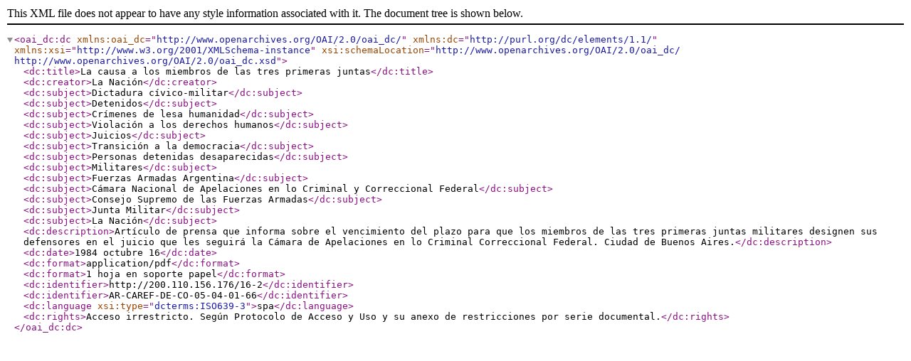

--- FILE ---
content_type: text/xml; charset=utf-8
request_url: https://archivo.caref.org.ar/index.php/16-2;dc?sf_format=xml
body_size: 2049
content:
<?xml version="1.0" encoding="utf-8" ?>

<oai_dc:dc
    xmlns:oai_dc="http://www.openarchives.org/OAI/2.0/oai_dc/"
    xmlns:dc="http://purl.org/dc/elements/1.1/"
    xmlns:xsi="http://www.w3.org/2001/XMLSchema-instance"
    xsi:schemaLocation="http://www.openarchives.org/OAI/2.0/oai_dc/
    http://www.openarchives.org/OAI/2.0/oai_dc.xsd">

      <dc:title>La causa a los miembros de las tres primeras juntas</dc:title>
  
      <dc:creator>La Nación</dc:creator>
  
      <dc:subject>Dictadura cívico-militar</dc:subject>
      <dc:subject>Detenidos</dc:subject>
      <dc:subject>Crímenes de lesa humanidad</dc:subject>
      <dc:subject>Violación a los derechos humanos</dc:subject>
      <dc:subject>Juicios</dc:subject>
      <dc:subject>Transición a la democracia</dc:subject>
      <dc:subject>Personas detenidas desaparecidas</dc:subject>
      <dc:subject>Militares</dc:subject>
      <dc:subject>Fuerzas Armadas Argentina</dc:subject>
      <dc:subject>Cámara Nacional de Apelaciones en lo Criminal y Correccional Federal</dc:subject>
      <dc:subject>Consejo Supremo de las Fuerzas Armadas</dc:subject>
      <dc:subject>Junta Militar</dc:subject>
      <dc:subject>La Nación</dc:subject>
  
      <dc:description>Artículo de prensa que informa sobre el vencimiento del plazo para que los miembros de las tres primeras juntas militares designen sus defensores en el juicio que les seguirá la Cámara de Apelaciones en lo Criminal Correccional Federal. Ciudad de Buenos Aires.</dc:description>
  
  
  
      <dc:date>1984 octubre 16</dc:date>
  
  
      <dc:format>application/pdf</dc:format>
      <dc:format>1 hoja en soporte papel</dc:format>
  
  <dc:identifier>http://200.110.156.176/16-2</dc:identifier>

            <dc:identifier>AR-CAREF-DE-CO-05-04-01-66</dc:identifier>
      
  
      <dc:language xsi:type="dcterms:ISO639-3">spa</dc:language>
  
  
  
      <dc:rights>Acceso irrestricto. Según Protocolo de Acceso y Uso y su anexo de restricciones por serie documental.</dc:rights>
  
</oai_dc:dc>
